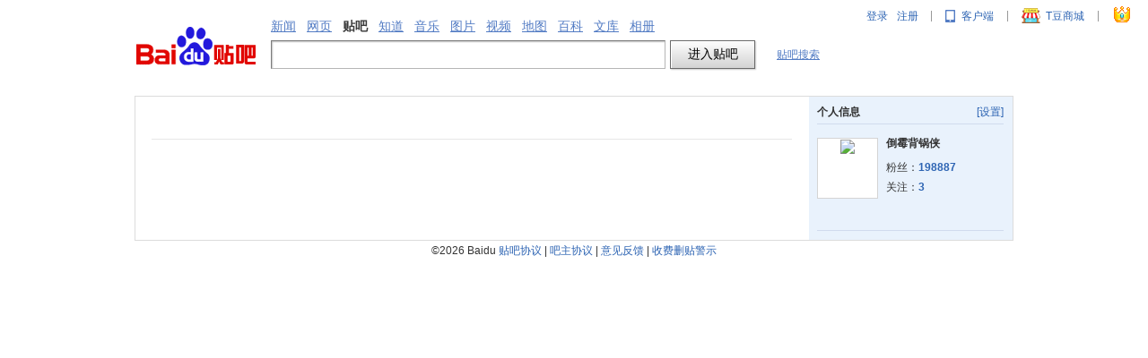

--- FILE ---
content_type: application/x-javascript
request_url: https://tb1.bdstatic.com/tb/static-common/component/commonLogic/common/common_default_merger.js?v=18.8
body_size: 14911
content:
!new function(){TbICom.call(this);var e,t=$.extend({},window.PageData&&window.PageData.user),n={},a=0;_infoCompleteStack=[],_infoReq=null,_isInited=!1,_self=this;var o={my_forum:{complete:!1,url:"/f/user/json_myforum"},my_club:{complete:!1,url:"/club/common/getuserclub"}},s="/f/user/json_userinfo",i=!1,r="http://msg.baidu.com/ms?ct=18",c=function(){_isInited||(e=window.PageData?window.PageData.product||window.PageData.page:"other",_isInited=!0,_self.dispatchEvent("init"),u())},u=function(){t.is_login&&t.no_un&&($.cookie("NO_UNAME")||(TbCom.process("User","buildUnameFrame","\u6B22\u8FCE\u6765\u5230\u8D34\u5427","\u8D77\u4E2A\u54CD\u4EAE\u7684\u540D\u5B57\uFF0C\u4EAB\u53D7\u66F4\u591A\u8D34\u5427\u529F\u80FD\uFF01"),$.cookie("NO_UNAME",1,{expires:30})),$("body").mousedown(function(e){for(var t=e.target;"BODY"!=t.tagName;){if($(t).tbattr("data-checkun")){$(t).tbattr("onclick","return false").unbind("click"),TbCom.process("User","buildUnameFrame");break}t=t.parentNode}}))},d=function(){return _isInited},l=function(e,t){TbCom.process("PassportFillName","writeUname",e,t)},p=function(e,t,n,a){_.Module.use("common/widget/LoginDialog",["",a,t])},m=function(e,t){TbCom.process("PassportSign","showLoginForm",{signClass:t,parentId:e})},f=function(e){var t="/i/sys/user_json?v="+(new Date).getTime(),n=TbUtil.getCheckedValue("reg_recommended_cnt","recommended_user",",");$.get(t,{},function(t){var a=$.json.decode(t);if(a.tbs){var o="/i/commit",s={cmd:"follow_all",tbs:a.tbs};s.portraits=n,$.post(o,s,function(){e&&"function"==typeof e&&e()})}})},g=function(e){var t=b(e);window.open(t)},b=function(){var e="",t=$.tb.location.getHref()||"";switch(!0){case t.indexOf("/index.html")>0:e="index";break;case t.indexOf("/i/")>0:e="itieba";break;case t.indexOf("/p/")>0:e="pb";break;case t.indexOf("/f?")>0:e="frs";break;case t.indexOf("/imall/mall")>0:e="bbx";break;default:e=""}var n="https://passport.baidu.com/v2/?reg&tpl=tb&";return n+="u="+$.tb.location.getHref()},w=function(e){TbCom.process("PassportSign","initForeLoginForm",e)},v=function(){return i&&t},h=function(e){return e&&"function"==typeof e?i?void e(t):void P(e):void 0},k=function(){return e},y=function(e,t){e&&""!=e&&t&&"function"==typeof t&&o.hasOwnProperty(e)&&(o.complete?t(n[e]):U(e,t))},P=function(e){e&&"function"==typeof e&&_infoCompleteStack.push(e),$.inArray(a,[0,3])>-1&&($.tb.ajax({url:s,success:function(e){i=!0,a=2,e=e||{data:null,no:-1};var n=e.data||{};if(n.weak_pwd&&C(n.user_name_weak,n.user_portrait),t.name_url=n.user_name_url||"","undefined"==typeof t.name&&(t.name=n.user_name_url||""),t.portrait=n.user_portrait||"",t.has_space=n.user_open_space||"",t.feedNumNew=n.feedNumNew||"",t.name_weak=n.user_name_weak||"",t.name_link=n.user_name_link||"",t.name_show=n.user_name_show||"",t.mobilephone=n.mobilephone||"",t.email=n.email||"",t.no_un=n.no_un,t.sid=n.session_id,t.itieba_id=n.user_itieba_id,t.source_id=n.source_id,t.is_half_user=n.is_half_user,t.client_msg_count=n.client_msg_count,t.show_nickname=n.show_nickname,PageData&&PageData.user&&(PageData.user.open_uid=n.open_uid),_self.dispatchEvent("infoCompleteBefore",t),_infoCompleteStack.length)for(var o=0;o<_infoCompleteStack.length;o++)"function"==typeof _infoCompleteStack[o]&&_infoCompleteStack[o].call(null,t);_self.dispatchEvent("infoComplete",t)},error:function(){a=3}}),a=1)},C=function(e,t){$.stats.sendRequest("fr=tb0_forum&st_mod=common_logic&st_type=pwdresetpop&st_value="+t);var n='<div class="resetPwdBanner"><p class="pwdBannertip"><strong>'+e+'</strong>\uFF0C\u7CFB\u7EDF\u68C0\u6D4B\u5230\u60A8\u7684\u5BC6\u7801\u8FC7\u4E8E\u7B80\u5355\u3002\u7531\u4E8E\u60A8\u6B63\u5728\u62C5\u4EFB\u70ED\u95E8\u8D34\u5427\u7684\u5427\u4E3B\u6216\u5C0F\u5427\u4E3B\uFF0C\u8BF7\u60A8\u82B1\u4E00\u5206\u949F\u6765\u4FEE\u6539\u5BC6\u7801\uFF0C\u4FDD\u62A4\u81EA\u5DF1\u7684\u8D26\u53F7\u5B89\u5168\u4E5F\u662F\u4FDD\u62A4\u81EA\u5DF1\u7684\u5BB6\u3002</p></div><div id="resetPwdWrapDiv"></div>',a=new $.dialog.open(n,{title:"\u91CD\u7F6E\u5BC6\u7801\uFF0C\u4FDD\u62A4\u60A8\u7684\u91CD\u8981\u6743\u5229",width:560,draggable:!1,closeable:!1,escable:!1});a.hide(),setTimeout(function(){$("#pass_passchange_form").length<=0?$("#resetPwdWrapDiv").html('<div class="passResetOk">\u7CFB\u7EDF\u51FA\u73B0\u672A\u77E5\u9519\u8BEF\uFF0C\u8BF7\u60A8\u5237\u65B0\u9875\u9762\u91CD\u8BD5\u3002</div>').removeClass():a.show()},1500),bdPass.passchange.action({outerDomId:"resetPwdWrapDiv",tpl:"tb",weakPwdAvailable:!1,oldPwdLabel:"\u539F\u5BC6\u7801\uFF1A",newPwdLabel:"\u65B0\u5BC6\u7801\uFF1A",verifyPwdLabel:"\u786E\u8BA4\u65B0\u5BC6\u7801\uFF1A",submitInputValue:"\u4FEE\u6539\u5BC6\u7801",onSuccess:function(){$("#resetPwdWrapDiv").html('<div class="passResetOk">'+e+"\uFF0C\u60A8\u7684\u5BC6\u7801\u5DF2\u7ECF\u4FEE\u6539\u6210\u529F</div>").removeClass(),$.stats.sendRequest("fr=tb0_forum&st_mod=common_logic&st_type=pwdresetok&st_value="+e),setTimeout(function(){$.dialog.close(),$.tb.location.reload()},2500)},u:"http://tieba.baidu.com/tb/passchange.html",onReady:function(){D("pass_passchange_form","pass_passchange_newpwd",6,14)}},{5:"\u60A8\u7684\u65B0\u5BC6\u7801\u7ED3\u6784\u592A\u8FC7\u7B80\u5355\uFF0C\u4E3A\u4E86\u60A8\u7684\u8D26\u53F7\u5B89\u5168\uFF0C\u8BF7\u66F4\u6362\u66F4\u590D\u6742\u7684\u5BC6\u7801\u3002",6:"\u60A8\u7684\u65B0\u5BC6\u7801\u7ED3\u6784\u592A\u8FC7\u7B80\u5355\uFF0C\u4E3A\u4E86\u60A8\u7684\u8D26\u53F7\u5B89\u5168\uFF0C\u8BF7\u66F4\u6362\u66F4\u590D\u6742\u7684\u5BC6\u7801\u3002"})},D=function(e,t,n,a){var o="undefined"==typeof currentPwdCheckId?0:currentPwdCheckId++,s="#pwdrate"+o,i="setBar"+o,r=["\u5F3A","\u5F31","\u6781\u5F31","&nbsp;","\u592A\u77ED","\u592A\u957F"],c=["#080","#a03","#a03","#fff","#f00","#f00"],u='<div id="pwdrate'+o+'" class="pwdrate"><span class="pwdrate_title">\u5BC6\u7801\u5F3A\u5EA6\uFF1A</span><strong class="pwdrate_word">&nbsp;</strong><table cellspacing="1"><tbody><tr><td id="ratebar_lef"></td><td id="ratebar_mid"></td><td id="ratebar_rig"></td></tr></tbody></table><div class="pwdrate_tips">\u4E3A\u4E86\u4FDD\u969C\u60A8\u7684\u8D26\u53F7\u5B89\u5168\u6027\uFF0C\u65B0\u5BC6\u7801\u4E0D\u80FD\u5C11\u4E8E6\u4F4D\u4E14\u5FC5\u987B\u540C\u65F6\u5305\u542B\u5927\u5C0F\u5199\u82F1\u6587\u5B57\u6BCD\u3001\u6570\u5B57\u3001\u7279\u6B8A\u5B57\u7B26\u4E2D\u81F3\u5C11\u4EFB\u610F\u4E24\u79CD\u7EC4\u5408\u3002</div></div>';$("#"+e).after(u),window[i]=function(e){$(s+" .pwdrate_word").html(r[e]).css({color:c[e]}),$(s+" table").removeClass().addClass("rate"+e)},$("#"+t).keyup(function(){var e=$("#"+t).val(),o=e.length;if(n>o||o>a){var u=n>o?0>=o?3:4:5;$(s+" .pwdrate_word").html(r[u]).css({color:c[u]}),$(s+" table").removeClass()}else{var d="http://passport.baidu.com/?weakpasscheck&newpwd="+escape(e)+"&fromreg=0&callback="+i;$.getScript(d)}})},U=function(e,t){o.hasOwnProperty(e)&&$.tb.ajax({url:o[e].url,success:function(a){o[e].complete=!0,n[e]=a.data||null,t&&"function"==typeof t&&t(n[e]),_self.dispatchEvent("dataComplete",e,n[e])}})},I=function(e){var t={};$.JsLoadManager.use(r,function(){"number"==typeof msgnum&&(t.msgnum=msgnum),"number"==typeof sysnum&&(t.sysnum=sysnum),"string"==typeof redmsg&&(t.redmsg=redmsg),"string"==typeof tv&&(t.tv=tv),e&&"function"==typeof e&&e(t),_self.dispatchEvent("userMessageComplete",t)})},x=function(){if(t.is_login){var e=$.tb.location.getHref(),n=new RegExp("/i/","g");if(null!==e.match(n)){var a=new RegExp("#","g");e=e.replace(a,""),e+="?fr=itb_logout"}var o="https://passport.baidu.com/?logout&aid=6&sid="+t.sid.slice(0,64)+"&u="+String(e).escapeUTF8();$.tb.location.setHref(o)}},N=function(e,t,n){if(n&&"function"==typeof n){var a={ct:486539264,cm:59107,lm:e,word:t,tn:"resultNo"},o="/f";$.get(o,a,function(e){var t=$.json.decode(e);n(!(!t||!t.hasOwnProperty("resultNo")||0!=t.resultNo))},"html")}};this.initSys("User",[],{init:c,getManagerInit:d,buildUnameFrame:l,buildLoginFrame:p,buildBareLoginFrame:m,initForeLoginForm:w,buildRegisterFrame:g,activeItieba:f,getRegPageUrl:b,getUserInfo:v,getUserInfoByRequest:h,getPageProduct:k,getUserData:y,requestUserData:U,requestUserMessage:I,logout:x,doSthIsLogin:N})};
;!new function(){TbICom.call(this);var e,a,t,n={},i=this,s=!1,l={itb_home:"",my_itb:"",my_club:"",u_split:"",my_space:""},r={itb:null,club:null,space:null},o=function(a){return TbCom.process("User","getManagerInit")?void(s||(window.TbCom.process("User","getUserInfoByRequest",function(){}),window.TbCom.addEvent("User","infoCompleteBefore",function(){e=TbCom.process("User","getUserInfo"),t=TbCom.process("User","getPageProduct"),d(a),s=!0,i.dispatchEvent("init",e)}))):void $.console.error("\u5BF9\u8C61\uFF1AUserBar; \u6240\u4F9D\u8D56\u7684\u6A21\u5757User\u6CA1\u6709\u521D\u59CB\u5316\u5B8C\u6BD5\uFF01")},u=function(){return s},c=function(e){var a="st_mod=userbar&fr=tb0_"+t;l.itb_st_param=a,l.itb_home="/i/sys/jump?un="+e.name_url+(e.no_un?"&fr_noun=1":""),l.my_favor=l.itb_home+"&type=storethread&"+a,l.itb_profile="/home/profile?un="+e.name_url+(e.no_un?"&fr_noun=1":"")},d=function(i){var s,l="";-1!=$.inArray(t,["tbmall"])&&(l="userbar_theme2"),a=$('<div id="com_userbar" class="userbar '+l+'"></div>');var r=$.getcurzIndex();(null==r||0>=r)&&(r=11e3),a.css({"z-index":r}),s=i?i:$("body"),s.prepend(a),n.bdsearch=$('<a href="http://www.baidu.com">\u767E\u5EA6\u9996\u9875</a>'),n.tbmall=$('<div class="u_menu_item u_menu_tbmall"><a class="u_menu_wrap u_tbmall_wrap" title="\u70B9\u51FB\u5230\u5546\u57CE\u8D2D\u4E70\u9053\u5177" href="http://tieba.baidu.com/tbmall/home" target="_blank">T\u8C46\u5546\u57CE</a></div>'),n.school=$('<a class="j_school" href="https://passport.baidu.com/v2/?reg&tpl=tb&u=http://tieba.baidu.com/&school=1" target="_blank" style="color:red;">\u6821\u56ED\u7528\u6237\u6CE8\u518C\u901A\u9053</a>'),n.app=$('<div class="u_menu_item u_menu_app"><a class="u_menu_wrap u_app_wrap" href="http://c.tieba.baidu.com/c/s/download/pc?src=webtbGF" target="_blank">\u5BA2\u6237\u7AEF</a></div>'),e.is_login?(p(),h(),w(),TbCom.process("User","getUserInfoByRequest",c),TbCom.process("User","getUserInfoByRequest",f),TbCom.process("User","getUserInfoByRequest",b),TbCom.process("User","getUserInfoByRequest",v),U()):(m(),v())},p=function(){var e=["<ul>",'<li id="j_u_username" class="u_username"></li>','<li class="u_setting"></li>','<li class="u_wallet"></li>','<li class="u_news"></li> <li class="split">|</li>','<li class="u_app"></li> <li class="split">|</li>','<li class="u_tbmall"></li> <li class="split">|</li>','<li class="u_tshow"></li>',"</ul>"].join("");a.html(e),n.logout=$('<a href="#" >\u9000\u51FA</a>'),a.find(".u_tbmall").append(n.tbmall),a.find(".u_app").append(n.app)},m=function(){var e=["<ul>",'<li class="u_login"></li>','<li class="u_reg"></li><li class="split">|</li>','<li class="u_app"></li> <li class="split">|</li>','<li class="u_tbmall"></li><li class="split">|</li>','<li class="u_tshow"></li>',"</ul>"].join("");n.reg=$('<a href="https://passport.baidu.com/v2/?reg&tpl=tb&u=http://tieba.baidu.com?tb_mod=userBar&tb_fr=index" onclick="return false;" >\u6CE8\u518C</a>'),n.login=$('<a href="#" onclick="return false;">\u767B\u5F55</a>'),a.html(e),a.find(".u_reg").append(n.reg),a.find(".u_login").append(n.login),a.find(".u_tbmall").append(n.tbmall),a.find(".u_app").append(n.app),n.reg.click(function(){TbCom.process("User","buildRegisterFrame","userBar")}),n.login.click(function(){_.Module.use("common/widget/LoginDialog",["","userBar"])})},f=function(e){var t=a.find(".u_username"),n=$('<div class="u_menu_item u_menu_username"></div>'),i=$.tb.transforEmoji(e.show_nickname),s="",o="",u="";if(u=e.no_un?"https:/passport.baidu.com/v2/?ucenteradduname&u="+encodeURIComponent(location.href):"http://tieba.baidu.com/home/main?id="+e.portrait+"&fr=userbar",e.no_un&&e.is_half_user&&null!=e.source_id&&(s='<img class="u_user_icon" src="http://tb2.bdstatic.com/tb/static-common/img/halfuser_icon/icon_'+e.source_id+'_16.png">'),PageData.is_ipad)n.html('<a id="u_username_a" href="#" class="u_arrow u_username_wrap" onclick="return false;">'+i+"</a>");else{var c="";e.Parr_props&&e.Parr_props.level&&e.Parr_props.level.end_time>Env.server_time/1e3&&(c='style="color:#FF0000;"'),o='<img class="u_username_avatar" src="http://tb.himg.baidu.com/sys/portrait/item/'+e.portrait+'"/>',o='<a href="'+u+'" title="\u70B9\u51FB\u5230\u4E2A\u4EBA\u4E2D\u5FC3" class="u_menu_wrap u_username_wrap">'+o+'<span class="u_username_title" '+c+">"+i+"</span></a>",n.html(o)}t.append(n);var _='<ul><li class="u_itieba"><a href="/home/main?id='+e.portrait+'&fr=userbar" >\u6211\u7684\u8D34\u5427</a></li><li class="u_mytbmall"><a href="/tbmall/mymall" target="_blank">\u6211\u7684\u5546\u57CE</a></li><li class="u_favor" location="user_favor_ch"><a href="'+l.my_favor+'" target="_blank">\u6211\u7684\u6536\u85CF</a></li><li class="u_xiangce" id="u_xiangce"><a href="http://xiangce.baidu.com/home?from=tb" target="_blank">\u6211\u7684\u76F8\u518C</a></li><li class="u_pan"><a href="http://pan.baidu.com/" target="_blank">\u6211\u7684\u7F51\u76D8</a></li><li class="u_game"><a href="/game/index" target="_blank">\u6211\u7684\u6E38\u620F</a></li><li class="u_xiu8"><a href="http://tieba.baidu.com/f?ie=utf-8&kw=%E7%A7%80&fr=search" target="_blank">\u6211\u7684\u79C0\u573A</a></li></ul>',d=r.uname=new T(t,n,"uname");d.innerContent("top",_)},b=function(e){var t=a.find(".u_setting"),i=$('<div class="u_menu_item u_menu_setting"><a class="u_menu_wrap u_setting_wrap" href="#" onclick="return false;"></a></div>');t.append(i);var s=["<ul>",'<li><a href="http://passport.baidu.com/?center&tpl=tb&aid=6&default_tab=3#3,0">\u5E10\u53F7\u8BBE\u7F6E</a></li>','<li class="u_tb_profile"><a href="',l.itb_profile,'">\u8D34\u5427\u8BBE\u7F6E</a></li>','<li class="fuwu_center">','<a href="http://tieba.baidu.com/helpcenter/index" class="j_help-center"','target="_blank">\u5E2E\u52A9\u4E2D\u5FC3</a>',"</li>",'<li class="u_logout"></li>',"</ul>"].join(""),o=r.usetting=new T(t,i);o.innerContent("top",s),PageData.is_ipad&&k(),$("body").on("click.helpcenter",".j_help-center",function(){$.stats.track("helpcenter","UEG-track-click","userbar","click")}),e.no_un&&t.find(".u_tb_profile a").click(function(){return TbCom.process("User","buildUnameFrame"),!1}),t.find(".u_logout").append(n.logout),n.logout.click(function(){C()})},h=function(){var e=a.find(".u_wallet"),t=$('<div class="u_menu_item u_menu_wallet"><a class="u_menu_wrap u_wallet_wrap j_wallet" title="\u70B9\u51FB\u67E5\u770BT\u8C46\u8D26\u5355" href="#" onclick="return false;"></a></div>');e.append(t),e.find(".j_wallet").on("click",function(e){e.preventDefault(),_.Module.getInstance("common/widget/wallet_dialog",function(e){e.show()})})},g=function(){var e={fr:"commonlogic_user_bar"};window._.Module.use("common/widget/payMember",[],function(a){a.showCashier(e)})},v=function(e){var t=a.find(".u_tshow"),n="\u5F00\u901A\u4F1A\u5458";e&&e.Parr_props&&e.Parr_props.level&&1e3*e.Parr_props.level.end_time>Env.server_time&&(n="\u7EED\u8D39\u4F1A\u5458");var i=$('<div class="u_menu_item u_menu_tshow"><a class="u_menu_wrap u_tshow_wrap j_btn_getmember" href="/tbmall/tshow" title="\u70B9\u51FB\u5230\u652F\u4ED8\u4E2D\u5FC3'+n+'" target="_blank"></a></div>'),s='<ul><li class="u_tshow_buy"><a class="j_btn_getmember" href="#">'+n+'</a></li><li class="u_tshow_web"><a href="/tbmall/tshow" target="_blank">\u4F1A\u5458\u5B98\u7F51</a></li></ul>';t.append(i);var l=r.tshow=new T(t,i);l.innerContent("top",s),t.find(".j_btn_getmember").on("click",function(){return PageData.user.is_login?(g(),!1):(_.Module.use("common/widget/LoginDialog"),!1)})},w=function(){var e=a.find(".u_news"),t=$('<div class="u_menu_item u_menu_news"><a href="#" class="u_menu_wrap u_news_wrap j_news" onclick="return false;"></a></div>'),i='<ul><li class="u_msg"></li><li class="u_notice"></li></ul>';e.append(t);var s=r.news=new T(e,t);s.innerContent("top",i),n.msg=$('<a href="/im/pcmsg" target="sixin">\u79C1\u4FE1</a>'),a.find(".u_msg").append(n.msg),n.notice=$('<a href="/sysmsg/index?type=notity" target="_blank">\u901A\u77E5</a>'),a.find(".u_notice").append(n.notice)},y=function(){j(),r.uname.expand()},k=function(){var e=$("#j_u_username"),a=$("#u_username_a"),t=!1;e.bind("click",function(){t?(r.uname.close(),a.removeClass("u_arrow_up").addClass("u_arrow"),t=!1):(y(),a.removeClass("u_arrow").addClass("u_arrow_up"),t=!0)})},C=function(){var e,a=0;try{e=PageData.user?PageData.user.name:PageData.user_info.name}catch(t){e=""}try{a="baidubrowser.tieba"==window.external.GetVersion("version")?!0:null}catch(t){a=null}(!$.cookie("baidu_broswer_setup_"+e)&&!a||"NaN"===$.cookie("baidu_broswer_setup_"+e))&&$.cookie("baidu_broswer_setup_"+e,0),TbCom.process("User","logout")},U=function(){TbCom.process("User","requestUserMessage",function(e){if(e){var t=0;"number"==typeof e.msgnum&&e.msgnum>0&&(n.msg.append('(<span style="color:#ff0000" >'+e.msgnum+"</span>)"),t+=e.msgnum),"number"==typeof e.sysnum&&e.sysnum>0&&(n.notice.append('(<span style="color:#ff0000" >'+e.sysnum+"</span>)"),t+=e.sysnum),t>0&&a.find(".j_news").append("<span>"+t+"</span>"),r.news.updateWidth()}})},j=function(){for(var e in r)try{r[e].close()}catch(a){}},T=function(e,a,t){var n,i,s,l,r,o,u,c=function(){i=e,n=a,PageData.is_ipad?_():d()},_=function(){var e=['<div class="u_ddl">','<div class="u_ddl_con">','<div class="u_ddl_con_top" ></div>','<div class="d_ddl_con_bottom"></div>',"</div>","</div>"].join("");s=$(e),i.append(s),l=s.find(".u_ddl_tit:first"),r=s.find(".u_ddl_con:first"),u=s.find(".u_ddl_con_top:first"),o=s.find(".d_ddl_con_bottom:first"),s.css("width",n.innerWidth())},d=function(){var e=['<div class="u_ddl">','<div class="u_ddl_tit" ></div>','<div class="u_ddl_con">','<div class="u_ddl_con_top" ></div>','<div class="d_ddl_con_bottom"></div>',"</div>","</div>"].join("");s=$(e),i.append(s),l=s.find(".u_ddl_tit:first"),r=s.find(".u_ddl_con:first"),u=s.find(".u_ddl_con_top:first"),o=s.find(".d_ddl_con_bottom:first"),g(),p()},p=function(){n.mouseenter(function(){j(),b()}).mouseleave(h),s.mouseenter(function(){j(),b()}).mouseleave(h)},m=function(e){"object"==typeof e?u.append(e):"string"==typeof e&&u.html(u.html()+e)},f=function(e){"object"==typeof e?o.append(e):"string"==typeof e&&o.html(o.html()+e),o.css("display","block")},b=function(){n.addClass("u_menu_hover");var e=n.position();s.css({display:"block"});var a=n.innerWidth();t&&"uname"==t&&(a=n.find(".u_username_title").innerWidth());var i=r.width()-a;l.css({width:a,left:i+1}),i=e.left-i,t&&"uname"==t&&(i+=22),s.css({left:i})},h=function(){n.removeClass("u_menu_hover"),s.css("display","none")},g=function(){};this.getWrapper=function(){return s},this.clearContent=function(e){"top"==e?u.html(""):"bottom"==e&&o.html("")},this.innerContent=function(e,a){"top"==e?m(a):"bottom"==e&&f(a)},this.expand=b,this.close=h,this.updateWidth=g,c()};this.initSys("UserBar",["User","WealthSystem"],{init:o,getManagerInit:u})},$(window).bind("load",function(){$.cookie("fuwu_center_bubble",1,{expires:-1})});
;var sugStart=0;!new function(){TbICom.call(this);var e=this,t=!1,a=!1,r=!1,n=!1,i=!1,s=function(){var e=this,t=null,a={},r=null,n=null,i=null,s=[],o={},l=-1,c=null,g=!0,h=!1,d=!1,_=0,f=0,p=function(e,a){t=e,o.offset={x:0,y:0},a&&"object"==typeof a&&(o.maxCount=a.maxCount||10,o.maxBytesInRow=a.maxBytesInRow||24,o.offset=a.offset||{x:0,y:0},o.classes=a.classes||{expand:"tbsug_expand",expandList:"tbsug_expand_list"})},m=function(){r.hover(function(){d=!0},function(){d=!1}),t.hover(function(){d=!0},function(){d=!1}),t.blur(function(){d||e.hide()})},v=function(){var e=t.offset(),i=$("#head").outerHeight();if(a.x=e.left,a.y=e.top+t.outerHeight(),PageData.searchFixed){$(".search_main").hasClass("search_main_fixed")&&(a.y=a.y>i?t.outerHeight()+6:a.y);var s=t.outerWidth()-2;r.css({width:s}),n&&n.css({width:r.css("width")})}r.css({left:a.x+o.offset.x,top:a.y-1+o.offset.y}),n&&n.css({left:r.css("left"),top:r.css("top"),height:r.outerHeight()-2})};this.create=function(){if(r=$("<div></div>"),r.addClass(o.classes.expand),i=$("<ul></ul>"),i.addClass(o.classes.expandList),r.css({"overflow-x":"hidden","overflow-y":"hidden",position:"absolute",display:"none",zoom:1,"z-index":6e4,width:t.outerWidth()-2}),PageData.searchFixed){var e,a=$(".search_main").offset().top,s=!1;$(window).scroll(function(){var i=$(window).scrollTop();if(e=t.outerWidth()-2,a>i){if(s)return;s=!0}else{if(!s)return;s=!1}r.hide(),n&&n.hide(),e=t.outerWidth()-2,r.css({width:e}),n&&n.css({width:r.css("width")}),1==t.blur()&&(r.hide(),n&&n.hide())})}$(".search_main").length>0?$(".search_main").append(r):$("body").append(r),$.browser.msie&&6==$.browser.version&&(n=$("<iframe></iframe>"),n.css({position:"absolute",display:"none","z-index":59999,width:r.css("width")}),$(".search_main").length>0?$(".search_main").append(n):$("body").append(n)),r.append(i),this.hide(),m()},this.changeOffset=function(e){"object"==typeof e&&(o.offset=e)},this.scrollToNum=function(e){g&&(!o.maxCount||s.length<=o.maxCount||(f=(0>e?0:e)>s.length-o.maxCount?s.length-o.maxCount:e,r.scrollTop(_*f)))},this.show=function(){g||(r.css("display","block"),n&&n.css("display","block"),v(),$(window).bind("resize",v),g=!0,$(this).trigger("show"))},this.changeShow=function(){g=!0},this.like=function(){h=!0},this.unlike=function(){h=!1},this.isLike=function(){return h},this.hide=function(){g&&(r.css("display","none"),n&&n.css("display","none"),$(window).unbind("resize",v),g=!1,$(this).trigger("hide"))},this.clear=function(){this.scrollToNum(0),r.css("height","auto");for(var e=0;e<s.length;e++)s[e].distroy();l=-1},this.getShowing=function(){return g},this.inner=function(t,a){if(t&&$.isArray(t)){s=[],window.sugForumParams="";for(var n=0;n<t.length;n++){var l=["more_tag","more_post","tips_title","often_forum_title","relation_game"],c=t[n].query_data.sug_type;if($.inArray(c,l)>=0){var g=new u({query_data:t[n].query_data,fireHandler:null,target:t[n].target,maxBytes:o.maxBytesInRow,highlight:a||null,num:n,target_url:t[n].target_url});g.create2(i,t[n].query_data.sug_type),s.push(g),n==o.maxCount-1&&r.css("height",r.height()),0==n&&(_=g.wrapper.height())}else if("operate"===c){var g=new u({query_data:t[n].query_data,fireHandler:t[n].fireHandler||null,target:t[n].target,maxBytes:o.maxBytesInRow,highlight:a||null,num:n,target_url:t[n].target_url});g.create_operate(i),g.wrapper.bind("mouseenter",y(n)),g.wrapper.bind("mouseleave",function(){e.itemOver(-1)}),s.push(g),n==o.maxCount-1&&r.css("height",r.height()),0==n&&(_=g.wrapper.height())}else if("tip"===c){var g=new u({query_data:t[n].query_data,fireHandler:t[n].fireHandler||null,target:t[n].target,maxBytes:o.maxBytesInRow,highlight:a||null,num:n,target_url:t[n].target_url});g.create_tip(i),g.wrapper.bind("mouseenter",y(n)),g.wrapper.bind("mouseleave",function(){e.itemOver(-1)}),s.push(g),n==o.maxCount-1&&r.css("height",r.height()),0==n&&(_=g.wrapper.height())}else if("game_item"===c){var g=new u({query_data:t[n].query_data,fireHandler:t[n].fireHandler||null,target:t[n].target,maxBytes:o.maxBytesInRow,highlight:a||null,num:n,target_url:t[n].target_url});g.create(i),g.wrapper.bind("mouseenter",y(n)),g.wrapper.bind("mouseleave",function(){e.itemOver(-1)}),s.push(g),n==o.maxCount-1&&r.css("height",r.height()),0==n&&(_=g.wrapper.height())}else{var g=new u({query_data:t[n].query_data,fireHandler:t[n].fireHandler||null,target:t[n].target,maxBytes:o.maxBytesInRow,highlight:a||null,num:n,target_url:t[n].target_url});g.create(i),g.wrapper.bind("mouseenter",y(n)),g.wrapper.bind("mouseleave",function(){e.itemOver(-1)}),s.push(g),n==o.maxCount-1&&r.css("height",r.height()),0==n&&(_=g.wrapper.height()),window.sugForumParams+=t[n].query_data.fname+","}}window.sugStart=(new Date).getTime(),v()}};var y=function(t){return function(){e.itemOver(t)}};this.active=function(e){g&&("number"==typeof l&&s[l]&&(s[l].removeOn(),$("#jointb").tbattr("checked",!0)),l=e,s[e]?(c=s[l].query_data.sug_type,s[l].addOn(),"more_tag"==c?$("#searchtb").tbattr("checked",!0):"more_post"==c&&$("#searchtag").tbattr("checked",!0),this.activeItem=s[l],$(this).trigger("activeChange")):(this.clearState(),$(this).trigger("activeChange")))},this.itemOver=function(e){g&&("number"==typeof l&&s[l]&&s[l].removeOn(),l=e,s[e]&&s[l].addOn())},this.nextActive=function(){if(g){var e=l+1>=s.length?-1:l+1;this.active(e),f>e&&this.scrollToNum(e),e>f+o.maxCount-1&&this.scrollToNum(e-o.maxCount+1);var t=["more_tag","tips_title","often_forum_title"];$.inArray(this.getSugType(),t)>-1&&this.nextActive()}},this.prevActive=function(){if(g){var e=-1>l-1?s.length-1:l-1;this.active(e),f>e&&this.scrollToNum(e),e>f+o.maxCount-1&&this.scrollToNum(e-o.maxCount+1);var t=["more_tag","tips_title","often_forum_title"];$.inArray(this.getSugType(),t)>-1&&this.prevActive()}},this.fire=function(){s[l]&&s[l].fire()},this.getActiveNum=function(){return l},this.getSugType=function(){return c},this.clearState=function(){c=null,l=-1,this.activeItem=null},p.call(this,arguments[0],arguments[1])},u=function(){var e,s=this,u={},o=null,l=null,c=null,g="",h=24,d=null,_="highlight";this.wrapper=null,this.query_data={},this.num=-1;var f=function(t){u=t.query_data||{},c=t.fireHandler||null,g=t.target||"_blank",h=t.maxBytes||24,d=t.highlight||null,e=t.target_url,this.target_url=e,d&&"string"==typeof d&&""!=$.trim(d)&&(d=d.replace(/\</g,"&lt;").replace(/\>/g,"&gt;")),this.num=t.num,this.query_data=u,u.fname&&"string"==typeof u.fname&&""!=$.trim(u.fname)&&(u.fname=u.fname.replace(/\</g,"&lt;").replace(/\>/g,"&gt;")),u.showname&&"string"==typeof u.showname&&""!=$.trim(u.showname)&&(u.showname=u.showname.replace(/\</g,"&lt;").replace(/\>/g,"&gt;"));var a=u.showname||u.fname;if(d&&"string"==typeof d&&a){var r=new RegExp(d.replace(/[\/\\]/g,""),"g");u.fname_highlight=a.replace(r,function(e){return'<em class="'+_+'">'+e+"</em>"})}else u.fname_highlight=a},p=function(e){s.fire();var t=e||window.event;t.preventDefault?t.preventDefault():t.returnValue=!1},m=function(e){var t=e||window.event;t.preventDefault?t.preventDefault():t.returnValue=!1};this.create=function(e){o=e;var t=u.forum_desc?u.forum_desc:u.fclass2?"\u6240\u5C5E\u76EE\u5F55\uFF1A"+u.fclass1+"&nbsp; "+u.fclass2:"",a='<div class="search_item"><img src="'+u.fpic+'" width="35" height="35" class="search_img"/><div class="search_right"><div class="search_fname">';a+="game_item"==u.sug_type?u.fname_highlight:u.fname_highlight+"\u5427",a+=(u.member_num?'<span title="\u4F1A\u5458\u6570" class="tbsug_member_num">'+u.member_num+"</span>":"")+(u.thread_num?'<span title="\u8D34\u5B50\u6570" class="tbsug_thread_num">'+u.thread_num+"</span>":"")+'</div><div class="search_fdesc">'+t+"</div></div></div>",l=$("<li>"+a+"</li>"),this.wrapper=l,o.append(l),l.bind("click",p),l.bind("mousedown",m),l.bind("mouseup",m)},this.create2=function(e,s){o=e;var u=$("#wd1").val(),c=u.replace(/\</g,"&lt;").replace(/\>/g,"&gt;");if("more_post"==s){var g='\u5728\u8D34\u5427\u4E2D\u641C\u7D22\u66F4\u591A\u4E0E\u201C<em class="highlight">'+c+"</em>\u201D\u76F8\u5173\u7684\u5427";l=$('<li class="tbsug_break"><a href="/f/search/fm?ie=UTF-8&qw='+encodeURIComponent(u)+'" class="tbsug_break_tip">'+g+"</a></li>"),l.bind("mousedown",function(){var e="st_type=searcg&st_mod=sug&sug_type=more_post&user_click_time="+((new Date).getTime()-window.sugStart);e+="&has_related_forum="+t,e+="&has_tag_matched_forum="+a,e+="&has_query_operate="+r,e+="&has_tip="+n,e+="&has_game="+i,$.stats.sendRequest(e)})}else if("tips_title"===s){var g="\u5927\u4F19\u6B63\u5728\u804A\uFF1A";l=$('<li class="tbsug_break"><span class="tbsug_break_tip">'+g+"</span></li>")}else if("often_forum_title"===s){var g="\u6700\u8FD1\u5E38\u901B\u7684\u5427\uFF1A";l=$('<li class="tbsug_break"><span class="tbsug_break_tip">'+g+"</span></li>")}else if("relation_game"===s){var g='\u4E0E\u201C<em class="highlight">'+c+"</em>\u201D\u6709\u5173\u7684\u6E38\u620F\uFF1A";l=$('<li class="tbsug_break"><span class="tbsug_break_tip">'+g+"</span></li>"),setTimeout(function(){var e=$(".tbsug_expand_list li:gt(4):not(.tbsug_break)"),t=[];"index"==PageData.product?local_text="\u9996\u9875_\u641C\u7D22\u6846_\u641C\u7D22\u6846":"frs"===PageData.product?local_text="frs\u9875_\u641C\u7D22\u6846_\u641C\u7D22\u6846":"pb"===PageData.product&&(local_text="pb\u9875_\u641C\u7D22\u6846_\u641C\u7D22\u6846");for(var a=0,r=e.length;r>a;a++){var n=$(e[a]);t.push(n.find(".search_fname").text())}$.stats.track("\u641C\u7D22\u6846","\u641C\u7D22\u63D0\u793A\u51FA\u6E38\u620F\u5B9E\u9A8C","","\u5C55\u73B0",{obj_name:c,obj_game_name:t,obj_type:"\u6E38\u620F"})},300)}else{var g='\u4E0E\u201C<em class="highlight">'+c+"</em>\u201D\u6709\u5173\u7684\u5427\uFF1A";l=$('<li class="tbsug_break"><span class="tbsug_break_tip">'+g+"</span></li>")}this.wrapper=l,o.append(l)},this.create_operate=function(e){o=e;var t=["<div class='tbsug_query_operate'>","<i></i>","<img src='"+u.fpic+"'/>","<div class='tbsug_right'>","<div class='tbsug_title'>"+u.fname+"</div>","<div class='tbsug_description'>"+u.forum_desc+"</div>","</div>","</div>"];t=t.join(" "),l=$("<li>"+t+"</li>"),this.wrapper=l,o.append(l),l.bind("click",p),l.bind("mousedown",m),l.bind("mouseup",m)},this.create_tip=function(e){o=e;var t=["<div class='tbsug_tip tbsug_top"+u.forum_weight+"'>","<i></i>","<div class='tbsug_title'>"+u.fname+"</div>","<div class='tbsug_description'>"+u.forum_desc+"</div>","</div>"];t=t.join(" "),l=$("<li>"+t+"</li>"),this.wrapper=l,o.append(l),l.bind("click",p),l.bind("mousedown",m),l.bind("mouseup",m)},this.distroy=function(){l.unbind("click",p),l.remove()},this.addOn=function(){l.addClass("on")},this.removeOn=function(){l.removeClass("on")},this.fire=function(){c&&"function"==typeof c&&c(this.query_data.fname,this.num,this.query_data.sug_type,this.target_url)},f.call(this,arguments[0])},o=function(){var e=this,u=null,o=null,l={},c=null,g=null,d=!1,_={},f="",p=!0,m=!1,v="/f?ie=utf-8&kw=";e.value="",e.statAble=!1;var y=function(t,a){"undefined"!=typeof PDC&&PDC.mark("c_sugavi"),u="string"==typeof t?$("#"+t):t,u.tbattr("autocomplete","off"),a&&"object"==typeof a&&(l.url=a.url||null,l.maxCount=a.maxCount||10,l.maxBytesInRow=a.maxBytesInRow||24,l.highlightAble=a.highlightAble||!0,l.cache=a.cache||!1,l.defaultHref=a.defaultHref||null,l.requestDelay=a.requestDelay||0,l.offset=a.offset||!1,l.requestMode=a.requestMode||null,l.processFunc=a.processFunc||null,l.itemFireFunc=a.itemFireFunc||null,l.classes=a.classes||null,e.statAble=a.statAble||!1)};this.create=function(){o=new s(u,l),o.create(),$(o).bind("show",function(){$(e).trigger("expandShow")}),$(o).bind("hide",function(){$(e).trigger("expandHide")}),$(o).bind("activeChange",function(e){var t=f;e.target.activeItem&&e.target.activeItem.query_data.fname&&(t=e.target.activeItem.query_data.fname),$("#wd2").tbattr("value",t.replace(/\&amp\;/g,"&")),e.target.activeItem&&e.target.activeItem.target_url?$("#wd2").tbattr("target_url",e.target.activeItem.target_url):$("#wd2").tbattr("target_url","")}),"local"==l.requestMode&&(c=new h(l),c.addEvent("success",k)),R()},this.changeOffset=function(e){l.offset=e,o.changeOffset(e)},this.submit=function(){m||b($("#wd2").val(),o.getActiveNum(),o.getSugType(),$("#wd2").tbattr("target_url"))},this.able=function(){m=!1},this.disable=function(){m=!0,o.clear(),o.hide()};var b=function(s,c,g,h){var d,_,s=s.replace(/\&amp\;/g,"&");s=$.tb.unescapeHTML(s),PageData&&(PageData.forum&&(d=PageData.forum.name),PageData.user_info?_=PageData.user_info.is_login:PageData.user&&(_=PageData.user.is_login));var f=0===g&&_&&(/^\s*$/.test($("#wd1").val())||$("#wd1").val()===d),p="st_type=searcg&st_mod=sug&user_click_time="+((new Date).getTime()-window.sugStart);p+=f?"&sug_type=often_forum":"&sug_type="+g,("operate"===g||"tip"===g)&&(p+="&st_title="+encodeURIComponent(s)),p+="&has_related_forum="+t,p+="&has_tag_matched_forum="+a,p+="&has_query_operate="+r,p+="&has_tip="+n,p+="&has_game="+i,$.stats.sendRequest(p),l.itemFireFunc&&"function"==typeof l.itemFireFunc&&l.itemFireFunc(s),o.hide();var m={st_mod:"sug",st_uid:PageData.user?PageData.user.id:0,st_word:encodeURIComponent(u.val()),has_related_forum:t,has_tag_matched_forum:a,has_query_operate:r,has_tip:n,has_game:i};if("operate"===g)m.st_type="enter_query_operate_url",m.st_title=encodeURIComponent(s),m.st_goto=encodeURIComponent(h);else if("tip"===g)m.st_type="enter_tip_url",m.st_title=encodeURIComponent(s),m.st_goto=encodeURIComponent(h);else if("game_item"===g){var v="";"index"==PageData.product?v="\u9996\u9875_\u641C\u7D22\u6846_\u641C\u7D22\u6846":"frs"===PageData.product?v="frs\u9875_\u641C\u7D22\u6846_\u641C\u7D22\u6846":"pb"===PageData.product&&(v="pb\u9875_\u641C\u7D22\u6846_\u641C\u7D22\u6846"),m.st_type="game_item",m.st_title=encodeURIComponent(s),m.st_goto=encodeURIComponent(h),m.is_login=_,$.stats.track(v,"PC\u7AEF\u5546\u4E1A\u5316\u6E38\u620F\u7EDF\u8BA1",PageData.product||"","\u70B9\u51FB",{obj_url:s,obj_name:h,obj_type:"\u6E38\u620F"})}else{var y="";u.val()!=s&&(y=window.sugForumParams),m.st_type="enterba",m.st_goto=encodeURIComponent(s),m.sug_forums=encodeURIComponent(y)}$.tb.Stats.sendRequest("http://tb1.bdstatic.com/tb/img/hive.gif",m),"tip"!==g&&"operate"!==g&&u.val(s.replace(/\&amp\;/g,"&")),$("#wd2").val(s.replace(/\&amp\;/g,"&")),$("#wd2").tbattr("target_url",h),""!=s&&(e.value=s);return l.defaultHref&&"string"==typeof l.defaultHref&&$.tb.location.setHref(l.defaultHref+encodeURIComponent(s)),h?("game_item"===g?setTimeout(function(){$.tb.location.setHref($.tb.unescapeHTML(h))},700):$.tb.location.setHref($.tb.unescapeHTML(h)),!1):void 0},w=function(e){return e&&"string"==typeof e?e.replace(/\&amp;/g,"&"):""},q=function(s,u){var l=0||u,c=s&&s.query_match&&s.query_match.search_data&&$.isArray(s.query_match.search_data),g=s&&s.query_tag&&s.query_tag.search_data&&$.isArray(s.query_tag.search_data),h=s&&s.query_operate&&s.query_operate.search_data&&"object"==typeof s.query_operate.search_data,d=s&&s.query_tips&&s.query_tips.search_data&&$.isArray(s.query_tips.search_data),_=s&&s.suggest_game&&s.suggest_game.search_data&&$.isArray(s.suggest_game.search_data);if(t=!1,a=!1,r=h?!0:!1,n=d?!0:!1,i=_?!0:!1,c||g||h||d||_){var m,y,q=[];PageData&&(PageData.forum&&(m=PageData.forum.name),PageData.user_info?y=PageData.user_info.is_login:PageData.user&&(y=PageData.user.is_login));var x=$("#tb_header_search_form"),k=x.find(".tb_header_search_input:first"),C=s.query_match.search_data||[],D=s.query_tag.search_data||[],H=s.query_operate&&s.query_operate.search_data,P=s.query_tips&&s.query_tips.search_data||[],I=s.suggest_game&&s.suggest_game.search_data||[],R={};H&&"object"==typeof H&&(H.sug_type="operate",q.push({query_data:H,fireHandler:b,target:"_blank",target_url:w(H.forum_url)})),P.length>0&&q.push({query_data:{sug_type:"tips_title"},fireHandler:null,target:"_blank"});for(var S=0;S<P.length;++S)R=P[S],R.sug_type="tip",R.forum_weight=S+1,q.push({query_data:R,fireHandler:b,target:"_blank",target_url:w(R.forum_url)});var A=C.length>0&&y&&(/^\s*$/.test($("#wd1").val())||$("#wd1").val()===m);if(A&&P.length>0&&q.push({query_data:{sug_type:"often_forum_title"},fireHandler:null,target:"_blank"}),k[0].value==m&&l){o.unlike();for(var S=0;S<C.length;S++)R=C[S],R.fname!=k[0].value?q.push({query_data:R,fireHandler:b,target:"_blank",target_url:v+encodeURIComponent(w(R?R.fname:""))}):o.like();if(I.length>0){q.push({query_data:{sug_type:"relation_game"},fireHandler:null,target:"_blank"});for(var S=0;S<I.length;++S)R=I[S],q.push({query_data:{sug_type:"game_item",fname:R.game_name,fpic:R.icon_url,forum_desc:R.description},fireHandler:b,target:"_blank",target_url:R.link_href})}else if(D.length>0&&D[0].fname!=k[0].value){q.push({query_data:{sug_type:"more_tag"},fireHandler:null,target:"_blank"});for(var S=0;S<D.length;S++)R=D[S],R.fname!=k[0].value?q.push({query_data:R,fireHandler:b,target:"_blank",target_url:v+encodeURIComponent(w(R?R.fname:""))}):o.like(),2===R.sug_type?t=!0:1===R.sug_type&&(a=!0)}(D.length>0||C.length>0)&&""!=k[0].value&&q.push({query_data:{sug_type:"more_post"},fireHandler:function(){},target:"_blank",target_url:"/f/search/fm?ie=UTF-8&qw="+encodeURIComponent($("#wd1").val())}),0===q.length&&k[0].value&&o.changeShow()}else{for(var S=0;S<C.length;S++)R=C[S],q.push({query_data:R,fireHandler:b,target:"_blank",target_url:v+encodeURIComponent(w(R?R.fname:""))});if(I.length>0){q.push({query_data:{sug_type:"relation_game"},fireHandler:null,target:"_blank"});for(var S=0;S<I.length;++S)R=I[S],q.push({query_data:{sug_type:"game_item",fname:R.game_name,fpic:R.icon_url,forum_desc:R.description},fireHandler:b,target:"_blank",target_url:R.link_href})}else if(D.length>0){q.push({query_data:{sug_type:"more_tag"},fireHandler:function(){},target:"_blank"});for(var S=0;S<D.length;S++)R=D[S],q.push({query_data:R,fireHandler:b,target:"_blank",target_url:v+encodeURIComponent(w(R?R.fname:""))}),2===R.sug_type?t=!0:1===R.sug_type&&(a=!0)}(D.length>0||C.length>0)&&""!=k[0].value&&q.push({query_data:{sug_type:"more_post"},fireHandler:function(){},target:"_blank",target_url:"/f/search/fm?ie=UTF-8&qw="+encodeURIComponent($("#wd1").val())})}if(!o.isLike()&&y&&(!q||q.length<=0))return o.hide(),void o.clear();if(o.show(),o.clear(),o.inner(q,p?f:null),e.statAble){var F="st_type=expand&st_mod=sug&query="+encodeURIComponent(e.value)+"&row="+s.query_match.search_data.length;PageData.user&&(k[0].value==m&&y?$.stats.sendRequest("st_type=often_forum&st_mod=sug&st_show=1"):""==k[0].value&&y&&$.stats.sendRequest("st_type=often_forum&st_mod=sug&st_show=1")),$.stats.sendRequest(F)}}},x=function(e){var t=$.json.decode(e);l.cache&&(_[f]=t),q(t,1),$.stats.sendRequest("st_type=searcg&st_mod=sug&st_value=sendrequest&from="+PageData.product)},k=function(e){var t=e;l.cache&&(_[f]=t),q(t)},C=function(e){d&&clearTimeout(g),d=!0,g=setTimeout(function(){D(e)},l.requestDelay)},D=function(t){var a=0||t;if(!(e.value==$.trim(u.tbattr("value"))&&o.getShowing()||m)){if(e.value=f=$.trim(u.tbattr("value")),0==f.indexOf("\u6807\u7B7E")||-1!=f.indexOf("\u5427\u5185"))return o.clear(),void o.hide();if(l.cache&&f in _&&f!=$("#tb_header_search_form").find(".tb_header_search_input:first").val())q(_[f],a);else if("local"==l.requestMode)c.send({query:f});else{null!=c&&c.abort();var r,n=$("#tb_header_search_form"),i=n.find(".tb_header_search_input:first"),s="";PageData&&(PageData.forum&&(r=PageData.forum.name),PageData.user_info?s=PageData.user_info.is_login:PageData.user&&(s=PageData.user.is_login)),i[0].value==r&&s&&a?s&&(c=$.ajax({url:"/suggestion",data:{query:"",ie:"utf-8"},type:"get",cache:!1,success:x})):""==i[0].value&&s?s&&(c=$.ajax({url:"/suggestion",data:{query:f,ie:"utf-8"},type:"get",cache:!1,success:x})):c=$.ajax({url:l.url,data:{query:f,ie:"utf-8"},type:"get",cache:!1,success:x})}}},H=function(t){var a=t||window.event;$.inArray(a.keyCode,[17,16,18,20,37,39,38,40])>=0||(13!=a.keyCode||13==a.keyCode&&e.value!=u.tbattr("value"))&&($("#wd2").val(u.tbattr("value")),$("#wd2").tbattr("target_url",""),o.clearState(),C(0))},P=function(){C(0)},I=function(e){var t=e||window.event;if(!($.inArray(t.keyCode,[17,16,18,20,37,39])>=0)){switch(t.keyCode){case 13:var a=b($("#wd2").tbattr("value"),o.getActiveNum(),o.getSugType(),$("#wd2").tbattr("target_url"));a===!1&&(e.preventDefault(),e.stopPropagation());break;case 38:o.prevActive();break;case 40:o.nextActive()}if(38==t.keyCode||40==t.keyCode){if(t.stopPropagation?t.stopPropagation():t.cancelBubble=!0,!t.preventDefault)return t.returnValue=!1,!1;t.preventDefault()}}},R=function(){u.bind("keyup",H),u.bind("keydown",I),u.bind("compositionend",function(){C(0)}),u.bind("focus",function(){C(1)}),u.bind("paste",P)};y.call(this,arguments[0],arguments[1])},l={url:"/suggestion",maxCount:13,cache:!0,maxBytesInRow:34,highlightAble:!0,defaultHref:null,statAble:!0,requestDelay:0,flux:1},c=function(e){var t=$.cookie("BAIDUID").replace(/\:FG(\=1)?$/,""),a=e||0,r="ABCDEFGHIJKLMNOPQRSTUVWXYZ0123456789";if(!t||""==$.trim(t.toString()))return!1;t=$.trim(t.toString());try{var n=t.charAt(t.length-1),i=r.indexOf(n);return i<a*r.length?!0:!1}catch(s){return!1}},g=function(t){if(document.getElementById("tb_header_search_form")&&(c(l.flux)||$.debug)){var a=$("#tb_header_search_form"),r=a.find(".tb_header_search_input:first"),n=[];n[0]=$('input.jointb[type="radio"]').length&&$('input.jointb[type="radio"]')||$('input#jointb[type="radio"]'),n[1]=$('input.authortb[type="radio"]').length&&$('input.authortb[type="radio"]')||$('input#authortb[type="radio"]'),n[2]=$('input.searchtb[type="radio"]').length&&$('input.searchtb[type="radio"]')||$('input#searchtb[type="radio"]');var i=l;if(t&&"object"==typeof t)for(var s in t)i[s]=t[s];var u=new o(r,i);return $(u).bind("sugSubmit",function(){a.submit()}),u.create(),$(u).bind("expandShow",function(){e.dispatchEvent("mainSearchSugExpand")}),$(u).bind("expandHide",function(){e.dispatchEvent("mainSearchSugClose")}),n[1]&&n[1].length&&n[1].bind("click",u.disable),n[2]&&n[2].length&&n[2].bind("click",u.disable),n[0]&&n[0].length&&n[0].bind("click",u.able),n[0]&&n[0].length&&n[0].tbattr("checked")||u.disable(),u}},h=function(e){this.processFunc=function(){},e.processFunc&&"function"==typeof e.processFunc&&(this.processFunc=e.processFunc)};h.prototype={callback:{success:null,failed:null},cancel:function(){return!1},send:function(e){if("function"==typeof this.processFunc){var t=this.processFunc(e);t&&0==t.error?this.callback.success(t):this.callback.failed(t)}},addEvent:function(e,t){this.callback[e]=t}};var d=function(e){if(e){var t=["qq.com","163.com","126.com","sina.com","yahoo.com","hotmail.com","gmail.com","vip.qq.com","yahoo.cn","sohu.com"],a=function(e){var t=e.query,a=[];if(!n(t)){var i=t.indexOf("@");a=-1!=i?r(t.substring(0,i),t.substring(i+1,t.length)):r(t,"")}return{error:0,version:0,msg:a}},r=function(e,a){for(var r=[],n=0;n<t.length;n++)0==t[n].indexOf(a)&&r.push(e+"@"+t[n]);return r},n=function(e){for(var t=0;t<e.length;t++)if(e.charCodeAt(t)>127)return!0;return!1},i=function(e){var t="";if(null===e||0===e.length)t="\u8BF7\u586B\u5199\u90AE\u7BB1";else{var a=/^[\w\.\-]+@([\w\-]+\.)+[a-z]{2,4}$/i;a.test(e)||(t="\u90AE\u4EF6\u683C\u5F0F\u4E0D\u6B63\u786E")}var r=$('[class="pv:email"]:first'),n=r.parent().find("*:eq(2)");n.html(t)},s=l;s.statAble=!1,s.requestMode="local",s.processFunc=a,s.itemFireFunc=i,s.classes={expand:"tbsug_expand_mail",expandList:"tbsug_expand_list_mail"},$.browser.msie&&"8.0"!=$.browser.version&&(s.offset={x:0,y:0});var u=new o(e,s);return $(u).bind("sugSubmit",function(){return!1}),u.create(s),u}};this.initSys("Suggestion",[],{createMainSearchSuggestion:g,createRegMailSuggestion:d})};
;var TbPopTip=TbPopTip||{};!new function(){TbICom.call(this);var e=function(e){return"pt_"+e},t=function(t,n){var a,i,r,o,p,c,s,l,d,g={layout:['<table class="tb_poptip <!--noicon_class-->" cellpadding="0" cellspacing="0" >',"<tr>",'<td class="lm">&nbsp;</td>','<td class="cm">','<div class="tb_poptip_content" style="width:<!--width-->px; height:<!--height-->px;">','<div class="tb_poptip_textwrapper"><div class="tb_poptip_text"><!--content--></div></div>',"<!--icon-->","</div>","</td>",'<td class="rm">&nbsp;</td>',"</tr>","</table>"].join(""),icon:'<img src="<!--icon-->" class="tb_poptip_icon"  />',content:"<!--text-->",link:'<a class="tb_poptip_textlink" href="<!--link-->" target="_blank"><!--content--></a>'},f=function(e){e&&e.name&&""!=e.name&&e.text&&""!=e.text&&(a=e.name,p=e.icon&&""!=e.icon?e.icon:null,c=e.text,r=e.width||240,o=e.height||50,s=e.duration||0,l=e.link&&""!=e.link?e.link.match(/^http:\/\//)?e.link:"http://"+e.link:null,d=e.statsname||"",u())},h=function(){var e=g.layout;if(l)var t=g.link.replace("<!--link-->",l);if(p){e=e.replace("<!--noicon_class-->","");var n=g.icon.replace("<!--icon-->",p);t&&(n=t.replace("<!--content-->",n))}else e=e.replace("<!--noicon_class-->","noicon");var a=g.content.replace("<!--text-->",c);return t&&(a=t.replace("<!--content-->",a)),e=e.replace("<!--width-->",r).replace("<!--height-->",o).replace("<!--content-->",a).replace("<!--icon-->",n||"")},u=function(){i=$("<div></div>"),i.addClass("tb_poptip_wrapper"),i.html(h());var e={content:i,arrow_dir:"up",bubble_css:{right:23,width:r,top:20},arrow_pos:{right:0},attr:"",wrap:n,closeBtn:!0};e.wrap=n&&n.append?n:$("body");var t=new UiBubbleTipBase(e);if(t.bind("onclose",function(){P(),m()},!0),t.showBubble(),d&&""!=d){var a=i.find(".tb_poptip_textlink:first");a.click(m)}},m=function(){$.stats.sendRequest("st_mod=qipao&fr=tb0_forum&st_type="+d)},P=function(){i.html(""),i.remove(),i=null;var t={expires:s+1};$.cookie(e(a),1,t)};f.apply(this,arguments)},n=function(n,a){var i="http://tieba.baidu.com/",r={1:"PB",2:"FRS"},o={ALL:new RegExp("^"+i,"i"),INDEX:"http://tieba.baidu.com/index.html",I:new RegExp("^"+i+"i/\\d+[^\\/]*","i")},p=!!(PageData&&PageData.user&&PageData.user.is_login),c=window.location.href,s=(new Date).getTime(),l=n+"?t="+(new Date).getHours(),d=function(){"undefined"!=typeof TbPopTipUsePageConf&&TbPopTipUsePageConf||(TbPopTip&&TbPopTip.params?g():$.JsLoadManager.use(l,function(){g()}))},g=function(){var e=null,n=TbPopTip.params||[];if($.isArray(n)&&!(n.length<=0)){for(var i=0;i<n.length;i++){var r=u(n[i]);r&&(e=r)}e&&new t(e,a)}},f=function(){return PageData&&PageData.page_id?r[PageData.page_id]||null:null},h=function(e){if("string"==typeof e){var t=e.match(/^ *(\d{4})-(\d{1,2})-(\d{1,2}) *$/);if(t&&t.length>3)return new Date(1*t[1],1*t[2]-1,1*t[3]);if(t=e.match(/^ *(\d{4})-(\d{1,2})-(\d{1,2}) +(\d{1,2}):(\d{1,2}):(\d{1,2}) *$/),t&&t.length>6)return new Date(1*t[1],1*t[2]-1,1*t[3],1*t[4],1*t[5],1*t[6]);if(t=e.match(/^ *(\d{4})-(\d{1,2})-(\d{1,2}) +(\d{1,2}):(\d{1,2}):(\d{1,2})\.(\d{1,9}) *$/),t&&t.length>7)return new Date(1*t[1],1*t[2]-1,1*t[3],1*t[4],1*t[5],1*t[6],1*t[7])}return null},u=function(t){if(!t.hasOwnProperty("name")||"string"!=typeof t.name)return!1;var n=$.cookie(e(t.name));if(n&&1==n)return!1;if(t.hasOwnProperty("loginState")&&(1==t.loginState&&!p||2==t.loginState&&p))return!1;if(t.hasOwnProperty("needPage")&&$.isArray(t.needPage)&&t.needPage.length>0&&$.inArray("ALL",t.needPage)<0){for(var a=!1,i=f(),r=0;r<t.needPage.length;r++){if(i&&t.needPage[r].toUpperCase()==i){a=!0;break}if(t.needPage[r].toUpperCase()in o){var l=o[t.needPage[r].toUpperCase()];if(c.match(l)){a=!0;break}}}if(!a)return!1}if(t.hasOwnProperty("exceptPage")&&$.isArray(t.exceptPage)&&t.exceptPage.length>0){for(var a=!0,i=f(),d=0;d<t.exceptPage.length;d++){if(i&&t.exceptPage[d].toUpperCase()==i){a=!1;break}if(t.exceptPage[d].toUpperCase()in o){var l=o[t.needPage[d].toUpperCase()];if(c.match(l)){a=!1;break}}}if(!a)return!1}if(t.hasOwnProperty("exceptURL")&&$.isArray(t.exceptURL)&&t.exceptURL.length>0&&$.inArray(t.exceptURL,c)>=0)return!1;if(t.hasOwnProperty("startTime")&&t.hasOwnProperty("endTime")&&h(t.startTime).getTime()>=h(t.endTime).getTime())return!1;if(t.hasOwnProperty("startTime")){var g=h(t.startTime);if(g&&s<g.getTime())return!1}if(t.hasOwnProperty("endTime")){var u=h(t.endTime);if(u&&s>=u.getTime())return!1}if(t.hasOwnProperty("text")&&""!=t.text){var m={};if(m.icon=t.icon||null,m.text=t.text,m.width=t.width||0,m.height=t.height||0,m.name=escape(t.name),m.link=t.link,m.statsname=encodeURIComponent(t.statsname),u&&u>s){var P=(u-s)/864e5,b=Math.floor(P);P>b&&b++,m.duration=b}return m}return!1};d()};this.initSys("Poptip",[],{init:n})},TbPopTip.TipManager=function(){};
;!new function(){TbICom.call(this);var t={action_type:"default",UserBarGuide:{showSignOutTip:function(){var t="/f?ct=486539264&cm=59202&tn=jsonUserInfo&t="+Math.random();$.get(t,{},function(t){t=t.trim();var n=$.json.decode(t);if(n.today_beans_num){var i='<div class="tb_beans_msg_tip">\u4ECA\u65E5\u5DF2\u6536\u5165\u8D34\u5427\u8C46<span class="tb_beans_num_tip"><b>'+n.today_beans_num+"</b></span><br />\u7EE7\u7EED\u52AA\u529B\u5427:)</div>";$.SimplePopupMsg.show(i)}},"html")}}};this.initSys("WealthSystem",[],{getActionType:function(){return t.action_type},showLogoutTip:t.UserBarGuide.showSignOutTip})};